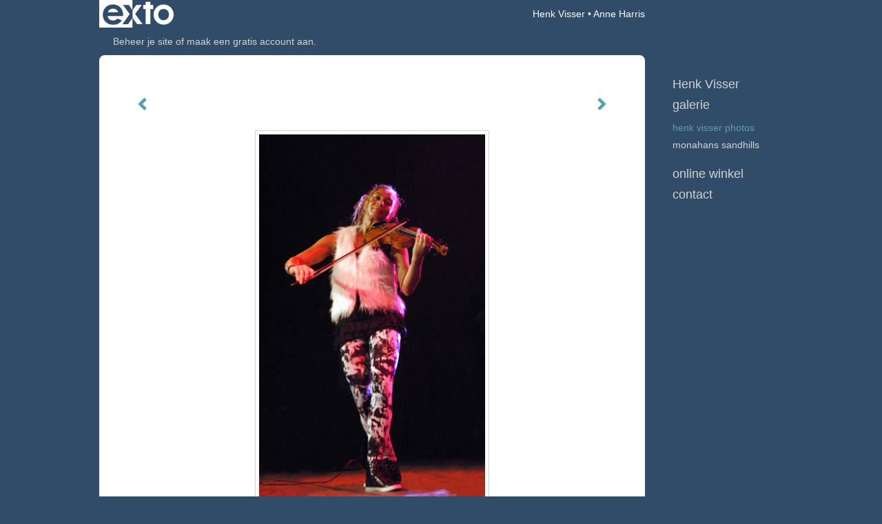

--- FILE ---
content_type: text/html
request_url: https://henkvisserphotography.nl/kunstwerk/16084367_Anne+Harris.html
body_size: 10359
content:
<!DOCTYPE html>
<html lang="nl">
	<head>
        		<meta charset="utf-8">
<!-- 		<meta http-equiv="X-UA-Compatible" content="IE=edge"> -->
		<meta name="viewport" content="width=device-width, initial-scale=1">
		<meta name="description" content="Anne Harris North Sea Jazz 2011"/>

		<meta property="og:description" content="Anne Harris North Sea Jazz 2011"/>
		<meta property="og:title" content="Anne Harris"/>
		<meta property="og:url" content="https://henkvisserphotography.nl/kunstwerk/16084367_Anne+Harris.html"/>
		<meta property="og:type" content="website" />


        <script type="text/javascript" src="https://da585e4b0722.eu-west-1.sdk.awswaf.com/da585e4b0722/bd489623ccdd/challenge.js" defer></script>

        <style>
			.force-upcase {
				text-transform: none !important;
			}
		</style>
		<!-- The above 3 meta tags *must* come first in the head; any other head content must come *after* these tags -->
		<title>Henk Visser - Anne Harris</title>

		<!-- jQuery (necessary for Bootstrap's JavaScript plugins) -->
		<script src="//ajax.googleapis.com/ajax/libs/jquery/1.11.2/jquery.min.js"></script>

		<link rel="stylesheet" type="text/css" href="//dqr09d53641yh.cloudfront.net/css/29700-1768836523.css" />
		<!-- <link rel="stylesheet/less" type="text/css" href="assets/exto.themes.less" /> -->
		<!-- HTML5 shim and Respond.js for IE8 support of HTML5 elements and media queries -->
		<!-- WARNING: Respond.js doesn't work if you view the page via file:// -->
		<!--[if lt IE 9]>
			<script src="https://oss.maxcdn.com/html5shiv/3.7.2/html5shiv.min.js"></script>
			<script src="https://oss.maxcdn.com/respond/1.4.2/respond.min.js"></script>
		<![endif]-->
		<script src="//www.google.com/recaptcha/api.js"></script>
				        
        
        
		<meta property="fb:app_id" content="200441346661022" />

        			<meta property="og:image" content="https://d2w1s6o7rqhcfl.cloudfront.net/29700-o-16084367.jpg"/>
			<meta property="og:image:alt" content="Anne Harris North Sea Jazz 2011"/>
                        
		<style>
			.index-image {
				float: right;
				padding: 20px 0px 20px 20px;
			}
			.ck-content img {
				 display: inline;
			 }
			img {
				image-orientation: from-image;
			}
		</style>
		
		<script type="text/javascript">

			var _gaq = _gaq || [];
			_gaq.push(['_setAccount', 'UA-54784-13']);
            _gaq.push(['_gat._anonymizeIp']);
            _gaq.push(['_trackPageview']);

            
			(function() {
				var ga = document.createElement('script'); ga.type = 'text/javascript'; ga.async = true;
				ga.src = ('https:' == document.location.protocol ? 'https://ssl' : 'http://www') + '.google-analytics.com/ga.js';
				var s = document.getElementsByTagName('script')[0]; s.parentNode.insertBefore(ga, s);
			})();
		</script>

		

	</head>
	<body class="layout--zoom layout--banner -mobile  layout--nav-caps layout--boxed layout--vertical theme--fresh" >

		<div class="page">

			<header class="header" role="banner">
				<div class="header-title">
                    						<a href="http://www.exto.nl" class="header-logo ir ">exto | kunst, kunstenaars, galeries en exposities</a>
                                        						<h1 class="header-artist force-upcase"><a href="/">Henk Visser</a></h1>
						<h2 class="header-id force-upcase">Anne Harris</h2>
                    				</div>
                				<p class="header-authentication">
                                                                        <span class="member_banner">
                                        <a target="_top" href="https://www.exto.nl/login.html">Beheer je site</a> of <a target="_top" href="https://www.exto.nl/help/meer_informatie.html">maak een gratis account aan</a>.
                                    </span>
                                            				</p>
			</header>
	  	
			<nav class="navigation navbar navbar-fixed-top">
				<div class="container-fluid">
					<!-- Brand and toggle get grouped for better mobile display -->
					<div class="navbar-header">
						<button type="button" class="navbar-toggle collapsed" data-toggle="collapse" data-target="#bs-example-navbar-collapse-1">
							<span class="sr-only">Toggle navigation</span>
							<span class="icon-bar"></span>
							<span class="icon-bar"></span>
							<span class="icon-bar"></span>
						</button>
						<a class="navbar-brand" href="/">Henk Visser - Anne Harris</a>
					</div>
			
					<div class="collapse navbar-collapse" id="bs-example-navbar-collapse-1">

						<!-- Horizontal menu -->
						<ul class="nav navbar-nav">

<li class="dropdown">
<a href="/" class="dropdown-toggle" data-toggle="dropdown" role="button" aria-expanded="false">Henk Visser <span class="caret"></span></a>

<ul class="dropdown-menu" role="menu">
<li>
<a href="/index/14650728_Photography.html">
Photography
</a>
</li>
</ul>
</li>
<li class="dropdown">
<a href="/kunstwerken.html" class="dropdown-toggle" data-toggle="dropdown" role="button" aria-expanded="false">Galerie <span class="caret"></span></a>

<ul class="dropdown-menu" role="menu">
<li>
<a href="/kunstwerken.html">
overzicht
</a>
</li>
<li class="active">
<a href="/kunstwerken/14650743_Henk+Visser+Photos.html">
Henk Visser Photos
</a>
</li>
<li>
<a href="/kunstwerken/16410563_Monahans+Sandhills.html">
Monahans Sandhills
</a>
</li>
</ul>
</li>
<li class="dropdown">
<a href="/kunstkopen.html" class="dropdown-toggle" data-toggle="dropdown" role="button" aria-expanded="false">Online winkel <span class="caret"></span></a>

<ul class="dropdown-menu" role="menu">
<li>
<a href="/kunstkopen.html">
kunst kopen
</a>
</li>
</ul>
</li>
<li class="dropdown">
<a href="/reageer/site/0.html" class="dropdown-toggle" data-toggle="dropdown" role="button" aria-expanded="false">Contact <span class="caret"></span></a>

<ul class="dropdown-menu" role="menu">
<li>
<a href="/nieuwsbrief.html">
nieuwsbrief
</a>
</li>
<li>
<a href="/reageer/site/0.html">
reageer
</a>
</li>
<li>
<a href="/gast.html">
gastenboek
</a>
</li>
<li>
<a href="/privacy.html">
privacyverklaring
</a>
</li>
</ul>
</li></ul>						
						
						<p class="navigation-authentication">
                            
                                                                    <span class="member_banner">
                                        <a target="_top" href="https://www.exto.nl/login.html">Beheer je site</a> of <a target="_top" href="https://www.exto.nl/help/meer_informatie.html">maak een gratis account aan</a>.
                                    </span>
                                                        						</p>
					</div><!-- /.navbar-collapse -->

                    				</div><!-- /.container-fluid -->
			</nav>
	  	
			<div class="content" role="main">

                			
				<!-- START ARTWORK -->		  	
<section class="section" id="section-artwork-landscape">
	<div class="artwork">
		<header class="artwork-heading">
			<h2>Anne Harris</h2>
		</header>

        
			<!-- Zoomoptie gebruiken -->
			<img draggable="false" class="artwork-image artwork-image--zoom" src="//d2w1s6o7rqhcfl.cloudfront.net/29700-o-16084367.jpg" alt="Anne Harris" />

			<script>
				$( document ).ready(function() {
					var $artwork = $('.artwork-image--zoom');
					var pswp = $('.pswp')[0];

					var items = [
						{
							src: '//d2w1s6o7rqhcfl.cloudfront.net/29700-orig-16084367.jpg',
							w: 689,
							h: 1128,
							title: 'Anne Harris'
						},


						
							
								{
									src: '//d2w1s6o7rqhcfl.cloudfront.net/29700-orig-485819193.jpg',
									w: 1563,
									h: 881,
									title: 'Fairy Inkcap'
								},

							
						
							
								{
									src: '//d2w1s6o7rqhcfl.cloudfront.net/29700-orig-447027740.jpg',
									w: 1968,
									h: 1476,
									title: 'Heusden'
								},

							
						
							
								{
									src: '//d2w1s6o7rqhcfl.cloudfront.net/29700-orig-269379297.jpg',
									w: 2064,
									h: 1200,
									title: 'Shooting Rainbows'
								},

							
						
							
								{
									src: '//d2w1s6o7rqhcfl.cloudfront.net/29700-orig-242621662.jpg',
									w: 1793,
									h: 1200,
									title: 'Antigua street'
								},

							
						
							
								{
									src: '//d2w1s6o7rqhcfl.cloudfront.net/29700-orig-238995237.jpg',
									w: 1858,
									h: 1200,
									title: 'Birds Rio Dulce'
								},

							
						
							
								{
									src: '//d2w1s6o7rqhcfl.cloudfront.net/29700-orig-365187905.jpg',
									w: 1741,
									h: 1083,
									title: 'Curious child'
								},

							
						
							
								{
									src: '//d2w1s6o7rqhcfl.cloudfront.net/29700-orig-242634388.jpg',
									w: 1719,
									h: 1200,
									title: 'Girl in canoe on Rio Dulce'
								},

							
						
							
								{
									src: '//d2w1s6o7rqhcfl.cloudfront.net/29700-orig-238994560.jpg',
									w: 1735,
									h: 1200,
									title: 'Girl on Rio Dulce'
								},

							
						
							
								{
									src: '//d2w1s6o7rqhcfl.cloudfront.net/29700-orig-238995501.jpg',
									w: 1515,
									h: 1700,
									title: 'Guatemalian girl'
								},

							
						
							
								{
									src: '//d2w1s6o7rqhcfl.cloudfront.net/29700-orig-239087847.jpg',
									w: 1892,
									h: 1200,
									title: 'Island Lake Atitlan'
								},

							
						
							
								{
									src: '//d2w1s6o7rqhcfl.cloudfront.net/29700-orig-244142543.jpg',
									w: 1500,
									h: 2274,
									title: 'Jetty'
								},

							
						
							
								{
									src: '//d2w1s6o7rqhcfl.cloudfront.net/29700-orig-242618513.jpg',
									w: 1721,
									h: 1200,
									title: 'Laundry day'
								},

							
						
							
								{
									src: '//d2w1s6o7rqhcfl.cloudfront.net/29700-orig-239086641.jpg',
									w: 1700,
									h: 1277,
									title: 'Man in blue shirt'
								},

							
						
							
								{
									src: '//d2w1s6o7rqhcfl.cloudfront.net/29700-orig-242621153.jpg',
									w: 1700,
									h: 1400,
									title: 'Man in Santiago Atitlan'
								},

							
						
							
								{
									src: '//d2w1s6o7rqhcfl.cloudfront.net/29700-orig-239022555.jpg',
									w: 1700,
									h: 1485,
									title: 'Man playing flute'
								},

							
						
							
								{
									src: '//d2w1s6o7rqhcfl.cloudfront.net/29700-orig-242618647.jpg',
									w: 1793,
									h: 1200,
									title: 'Old rural woman'
								},

							
						
							
								{
									src: '//d2w1s6o7rqhcfl.cloudfront.net/29700-orig-244603610.jpg',
									w: 1772,
									h: 1181,
									title: 'Polder'
								},

							
						
							
								{
									src: '//d2w1s6o7rqhcfl.cloudfront.net/29700-orig-238994194.jpg',
									w: 1200,
									h: 1787,
									title: 'Remains of pier'
								},

							
						
							
								{
									src: '//d2w1s6o7rqhcfl.cloudfront.net/29700-orig-242617291.jpg',
									w: 1200,
									h: 1793,
									title: 'Rusty post'
								},

							
						
							
								{
									src: '//d2w1s6o7rqhcfl.cloudfront.net/29700-orig-238995309.jpg',
									w: 1793,
									h: 1200,
									title: 'Semuc Champey'
								},

							
						
							
								{
									src: '//d2w1s6o7rqhcfl.cloudfront.net/29700-orig-242620681.jpg',
									w: 1200,
									h: 1781,
									title: 'Shoe polisher'
								},

							
						
							
								{
									src: '//d2w1s6o7rqhcfl.cloudfront.net/29700-orig-243911943.jpg',
									w: 1200,
									h: 1793,
									title: 'Stacked fabrics'
								},

							
						
							
								{
									src: '//d2w1s6o7rqhcfl.cloudfront.net/29700-orig-243880237.jpg',
									w: 1775,
									h: 1200,
									title: 'Street vendor'
								},

							
						
							
								{
									src: '//d2w1s6o7rqhcfl.cloudfront.net/29700-orig-242620944.jpg',
									w: 1200,
									h: 2220,
									title: 'Woman breastfeeding'
								},

							
						
							
								{
									src: '//d2w1s6o7rqhcfl.cloudfront.net/29700-orig-239086857.jpg',
									w: 1793,
									h: 1196,
									title: 'Woman selling jewelry'
								},

							
						
							
								{
									src: '//d2w1s6o7rqhcfl.cloudfront.net/29700-orig-242618383.jpg',
									w: 1700,
									h: 1593,
									title: 'Woman with Xkap'
								},

							
						
							
								{
									src: '//d2w1s6o7rqhcfl.cloudfront.net/29700-orig-242617856.jpg',
									w: 2595,
									h: 1200,
									title: 'Wooden Skelets'
								},

							
						
							
								{
									src: '//d2w1s6o7rqhcfl.cloudfront.net/29700-orig-365224572.jpg',
									w: 1949,
									h: 899,
									title: 'Diving Thailand'
								},

							
						
							
								{
									src: '//d2w1s6o7rqhcfl.cloudfront.net/29700-orig-276434603.jpg',
									w: 1700,
									h: 1138,
									title: 'Curaçao'
								},

							
						
							
								{
									src: '//d2w1s6o7rqhcfl.cloudfront.net/29700-orig-338393285.jpg',
									w: 1500,
									h: 1004,
									title: 'Aquatic plants'
								},

							
						
							
								{
									src: '//d2w1s6o7rqhcfl.cloudfront.net/29700-orig-211897330.jpg',
									w: 1779,
									h: 1200,
									title: 'Drunense duinen'
								},

							
						
							
								{
									src: '//d2w1s6o7rqhcfl.cloudfront.net/29700-orig-211895003.jpg',
									w: 1797,
									h: 1200,
									title: 'Dunes near Drunen'
								},

							
						
							
								{
									src: '//d2w1s6o7rqhcfl.cloudfront.net/29700-orig-254185708.jpg',
									w: 1793,
									h: 1200,
									title: 'Ceiba tree Tikal'
								},

							
						
							
								{
									src: '//d2w1s6o7rqhcfl.cloudfront.net/29700-orig-392519348.jpg',
									w: 2488,
									h: 3624,
									title: 'Sunset'
								},

							
						
							
								{
									src: '//d2w1s6o7rqhcfl.cloudfront.net/29700-orig-330957462.jpg',
									w: 1500,
									h: 878,
									title: 'Sesame Street'
								},

							
						
							
								{
									src: '//d2w1s6o7rqhcfl.cloudfront.net/29700-orig-206218447.jpg',
									w: 1250,
									h: 1571,
									title: 'Big Boot'
								},

							
						
							
								{
									src: '//d2w1s6o7rqhcfl.cloudfront.net/29700-orig-206216645.jpg',
									w: 1250,
									h: 1836,
									title: 'Cactus flowers'
								},

							
						
							
								{
									src: '//d2w1s6o7rqhcfl.cloudfront.net/29700-orig-206421833.jpg',
									w: 2105,
									h: 1200,
									title: 'City of Rocks'
								},

							
						
							
								{
									src: '//d2w1s6o7rqhcfl.cloudfront.net/29700-orig-206216034.jpg',
									w: 1737,
									h: 1200,
									title: 'Cowboy on rock'
								},

							
						
							
								{
									src: '//d2w1s6o7rqhcfl.cloudfront.net/29700-orig-206217378.jpg',
									w: 1891,
									h: 1250,
									title: 'Cypress trees'
								},

							
						
							
								{
									src: '//d2w1s6o7rqhcfl.cloudfront.net/29700-orig-206077866.jpg',
									w: 1250,
									h: 1859,
									title: 'Desert'
								},

							
						
							
								{
									src: '//d2w1s6o7rqhcfl.cloudfront.net/29700-orig-206212666.jpg',
									w: 1909,
									h: 1250,
									title: 'Desert rocks'
								},

							
						
							
								{
									src: '//d2w1s6o7rqhcfl.cloudfront.net/29700-orig-206212521.jpg',
									w: 1789,
									h: 1200,
									title: 'Merrick butte'
								},

							
						
							
								{
									src: '//d2w1s6o7rqhcfl.cloudfront.net/29700-orig-206234389.jpg',
									w: 1863,
									h: 1250,
									title: 'Merrick butte view'
								},

							
						
							
								{
									src: '//d2w1s6o7rqhcfl.cloudfront.net/29700-orig-206213842.jpg',
									w: 1867,
									h: 1250,
									title: 'Monument Valley Utah'
								},

							
						
							
								{
									src: '//d2w1s6o7rqhcfl.cloudfront.net/29700-orig-206420871.jpg',
									w: 1915,
									h: 1200,
									title: 'Navajo settlement'
								},

							
						
							
								{
									src: '//d2w1s6o7rqhcfl.cloudfront.net/29700-orig-206227431.jpg',
									w: 1899,
									h: 1250,
									title: 'Painted Desert'
								},

							
						
							
								{
									src: '//d2w1s6o7rqhcfl.cloudfront.net/29700-orig-206217875.jpg',
									w: 1907,
									h: 1250,
									title: 'Playful shadows'
								},

							
						
							
								{
									src: '//d2w1s6o7rqhcfl.cloudfront.net/29700-orig-206223420.jpg',
									w: 1863,
									h: 1250,
									title: 'Prickly Pear'
								},

							
						
							
								{
									src: '//d2w1s6o7rqhcfl.cloudfront.net/29700-orig-206229023.jpg',
									w: 2144,
									h: 1200,
									title: 'Reflection'
								},

							
						
							
								{
									src: '//d2w1s6o7rqhcfl.cloudfront.net/29700-orig-206424308.jpg',
									w: 1863,
									h: 1250,
									title: 'Rocks in desert'
								},

							
						
							
								{
									src: '//d2w1s6o7rqhcfl.cloudfront.net/29700-orig-206235429.jpg',
									w: 1870,
									h: 1250,
									title: 'Seminole Canyon'
								},

							
						
							
								{
									src: '//d2w1s6o7rqhcfl.cloudfront.net/29700-orig-206221772.jpg',
									w: 1250,
									h: 1470,
									title: 'USA today'
								},

							
						
							
								{
									src: '//d2w1s6o7rqhcfl.cloudfront.net/29700-orig-330834584.jpg',
									w: 1500,
									h: 979,
									title: 'Star Wars'
								},

							
						
							
								{
									src: '//d2w1s6o7rqhcfl.cloudfront.net/29700-orig-365184272.jpg',
									w: 1320,
									h: 1334,
									title: 'Carla Bley'
								},

							
						
							
								{
									src: '//d2w1s6o7rqhcfl.cloudfront.net/29700-orig-244612395.jpg',
									w: 1700,
									h: 1679,
									title: 'Eric Dolphy, Last Date'
								},

							
						
							
								{
									src: '//d2w1s6o7rqhcfl.cloudfront.net/29700-orig-365186877.jpg',
									w: 1516,
									h: 1525,
									title: 'John Coltrane Amsterdam 1963'
								},

							
						
							
								{
									src: '//d2w1s6o7rqhcfl.cloudfront.net/29700-orig-159976488.jpg',
									w: 1867,
									h: 1250,
									title: 'Bird tree'
								},

							
						
							
								{
									src: '//d2w1s6o7rqhcfl.cloudfront.net/29700-orig-143368390.jpg',
									w: 1970,
									h: 1200,
									title: 'Nature smile'
								},

							
						
							
								{
									src: '//d2w1s6o7rqhcfl.cloudfront.net/29700-orig-132610590.jpg',
									w: 2317,
									h: 1250,
									title: 'Posts in water'
								},

							
						
							
								{
									src: '//d2w1s6o7rqhcfl.cloudfront.net/29700-orig-159981361.jpg',
									w: 1889,
									h: 1250,
									title: 'Summer'
								},

							
						
							
								{
									src: '//d2w1s6o7rqhcfl.cloudfront.net/29700-orig-159981158.jpg',
									w: 1250,
									h: 1867,
									title: 'Yell'
								},

							
						
							
								{
									src: '//d2w1s6o7rqhcfl.cloudfront.net/29700-orig-66890136.jpg',
									w: 1280,
									h: 865,
									title: 'Haiti'
								},

							
						
							
								{
									src: '//d2w1s6o7rqhcfl.cloudfront.net/29700-orig-69769068.jpg',
									w: 1250,
									h: 1014,
									title: 'Summer!'
								},

							
						
							
								{
									src: '//d2w1s6o7rqhcfl.cloudfront.net/29700-orig-20456691.jpg',
									w: 1280,
									h: 857,
									title: 'Dock in fall'
								},

							
						
							
								{
									src: '//d2w1s6o7rqhcfl.cloudfront.net/29700-orig-15476310.jpg',
									w: 1613,
									h: 1080,
									title: 'After the rain....'
								},

							
						
							
								{
									src: '//d2w1s6o7rqhcfl.cloudfront.net/29700-orig-26161207.jpg',
									w: 1280,
									h: 891,
									title: 'Icy'
								},

							
						
							
								{
									src: '//d2w1s6o7rqhcfl.cloudfront.net/29700-orig-120461753.jpg',
									w: 683,
									h: 1024,
									title: 'From here....'
								},

							
						
							
								{
									src: '//d2w1s6o7rqhcfl.cloudfront.net/29700-orig-159975790.jpg',
									w: 1992,
									h: 1250,
									title: 'Log on beach'
								},

							
						
							
								{
									src: '//d2w1s6o7rqhcfl.cloudfront.net/29700-orig-145187591.jpg',
									w: 1794,
									h: 1200,
									title: 'Texas'
								},

							
						
							
								{
									src: '//d2w1s6o7rqhcfl.cloudfront.net/29700-orig-171453880.jpg',
									w: 1300,
									h: 1700,
									title: 'Art Deco Curaçao'
								},

							
						
							
								{
									src: '//d2w1s6o7rqhcfl.cloudfront.net/29700-orig-143268553.jpg',
									w: 1617,
									h: 1700,
									title: 'One way or the other'
								},

							
						
							
								{
									src: '//d2w1s6o7rqhcfl.cloudfront.net/29700-orig-16731843.jpg',
									w: 668,
									h: 1024,
									title: 'Birth of corn'
								},

							
						
							
								{
									src: '//d2w1s6o7rqhcfl.cloudfront.net/29700-orig-15835605.jpg',
									w: 1500,
									h: 1004,
									title: 'Beach umbrella'
								},

							
						
							
								{
									src: '//d2w1s6o7rqhcfl.cloudfront.net/29700-orig-15835614.jpg',
									w: 1500,
									h: 1004,
									title: 'Beach umbrellas'
								},

							
						
							
								{
									src: '//d2w1s6o7rqhcfl.cloudfront.net/29700-orig-15835618.jpg',
									w: 1004,
									h: 1500,
									title: 'Door knocker'
								},

							
						
							
								{
									src: '//d2w1s6o7rqhcfl.cloudfront.net/29700-orig-15835629.jpg',
									w: 1500,
									h: 1004,
									title: 'Exclamation marks'
								},

							
						
							
								{
									src: '//d2w1s6o7rqhcfl.cloudfront.net/29700-orig-15835611.jpg',
									w: 1004,
									h: 1500,
									title: 'Fishing'
								},

							
						
							
								{
									src: '//d2w1s6o7rqhcfl.cloudfront.net/29700-orig-15835613.jpg',
									w: 1004,
									h: 1500,
									title: 'Sign at beach'
								},

							
						
							
								{
									src: '//d2w1s6o7rqhcfl.cloudfront.net/29700-orig-15835604.jpg',
									w: 1500,
									h: 1004,
									title: 'Lifebuoy'
								},

							
						
							
								{
									src: '//d2w1s6o7rqhcfl.cloudfront.net/29700-orig-15835598.jpg',
									w: 1500,
									h: 1004,
									title: 'Marbella sunrise'
								},

							
						
							
								{
									src: '//d2w1s6o7rqhcfl.cloudfront.net/29700-orig-15835620.jpg',
									w: 1500,
									h: 1004,
									title: 'Ready'
								},

							
						
							
								{
									src: '//d2w1s6o7rqhcfl.cloudfront.net/29700-orig-15835609.jpg',
									w: 1500,
									h: 1004,
									title: 'Rocks in sand'
								},

							
						
							
								{
									src: '//d2w1s6o7rqhcfl.cloudfront.net/29700-orig-15835601.jpg',
									w: 1500,
									h: 1004,
									title: 'Rocks on beach'
								},

							
						
							
								{
									src: '//d2w1s6o7rqhcfl.cloudfront.net/29700-orig-15835624.jpg',
									w: 1500,
									h: 1008,
									title: 'Hole Brick'
								},

							
						
							
								{
									src: '//d2w1s6o7rqhcfl.cloudfront.net/29700-orig-15835599.jpg',
									w: 1500,
									h: 980,
									title: 'Waiting'
								},

							
						
							
								{
									src: '//d2w1s6o7rqhcfl.cloudfront.net/29700-orig-15419834.jpg',
									w: 1113,
									h: 928,
									title: 'Expectation'
								},

							
						
							
								{
									src: '//d2w1s6o7rqhcfl.cloudfront.net/29700-orig-15419845.jpg',
									w: 1230,
									h: 670,
									title: 'Great Egret'
								},

							
						
							
								{
									src: '//d2w1s6o7rqhcfl.cloudfront.net/29700-orig-15419843.jpg',
									w: 1230,
									h: 824,
									title: 'Teens in motion'
								},

							
						
							
								{
									src: '//d2w1s6o7rqhcfl.cloudfront.net/29700-orig-15120146.jpg',
									w: 1772,
									h: 1172,
									title: 'Altzheimer'
								},

							
						
							
								{
									src: '//d2w1s6o7rqhcfl.cloudfront.net/29700-orig-14926103.jpg',
									w: 1230,
									h: 930,
									title: 'Las Vegas Nevada'
								},

							
						
							
								{
									src: '//d2w1s6o7rqhcfl.cloudfront.net/29700-orig-14926099.jpg',
									w: 1230,
									h: 889,
									title: 'Las Vegas Nevada'
								},

							
						
							
						
							
								{
									src: '//d2w1s6o7rqhcfl.cloudfront.net/29700-orig-14680561.jpg',
									w: 947,
									h: 624,
									title: 'Miami Beach'
								},

							
						
							
								{
									src: '//d2w1s6o7rqhcfl.cloudfront.net/29700-orig-14920376.jpg',
									w: 1476,
									h: 988,
									title: 'Monument Valley Utah'
								},

							
						
							
								{
									src: '//d2w1s6o7rqhcfl.cloudfront.net/29700-orig-14920380.jpg',
									w: 1476,
									h: 999,
									title: 'Monument Valley Utah'
								},

							
						
							
								{
									src: '//d2w1s6o7rqhcfl.cloudfront.net/29700-orig-14920405.jpg',
									w: 1457,
									h: 984,
									title: 'Monument Valley Utah'
								},

							
						
							
								{
									src: '//d2w1s6o7rqhcfl.cloudfront.net/29700-orig-14920387.jpg',
									w: 1463,
									h: 984,
									title: 'Monument Valley Utah'
								},

							
						
							
								{
									src: '//d2w1s6o7rqhcfl.cloudfront.net/29700-orig-14920391.jpg',
									w: 1464,
									h: 984,
									title: 'Monument Valley Utah'
								},

							
						
							
								{
									src: '//d2w1s6o7rqhcfl.cloudfront.net/29700-orig-14920414.jpg',
									w: 1434,
									h: 984,
									title: 'Monument Valley Utah'
								},

							
						
							
								{
									src: '//d2w1s6o7rqhcfl.cloudfront.net/29700-orig-14920402.jpg',
									w: 1476,
									h: 964,
									title: 'Monument Valley Utah'
								},

							
						
							
								{
									src: '//d2w1s6o7rqhcfl.cloudfront.net/29700-orig-14920424.jpg',
									w: 1011,
									h: 1427,
									title: 'Petrified Forest Arizona'
								},

							
						
							
								{
									src: '//d2w1s6o7rqhcfl.cloudfront.net/29700-orig-14920423.jpg',
									w: 1476,
									h: 979,
									title: 'Petrified Forest Arizona'
								},

							
						
							
								{
									src: '//d2w1s6o7rqhcfl.cloudfront.net/29700-orig-14920362.jpg',
									w: 1476,
									h: 988,
									title: 'Roosevelt Dam Arizona'
								},

							
						
							
								{
									src: '//d2w1s6o7rqhcfl.cloudfront.net/29700-orig-14665351.jpg',
									w: 906,
									h: 603,
									title: 'Let the sun shine in'
								},

							
						
							
						
							
								{
									src: '//d2w1s6o7rqhcfl.cloudfront.net/29700-orig-14842509.jpg',
									w: 984,
									h: 661,
									title: 'Travelling Care Bears'
								},

							
						
							
								{
									src: '//d2w1s6o7rqhcfl.cloudfront.net/29700-orig-14659225.jpg',
									w: 613,
									h: 914,
									title: 'New York City'
								},

							
						
							
						
							
						
							
								{
									src: '//d2w1s6o7rqhcfl.cloudfront.net/29700-orig-14665889.jpg',
									w: 1005,
									h: 669,
									title: 'Willemstad Curaçao'
								},

							
						
							
								{
									src: '//d2w1s6o7rqhcfl.cloudfront.net/29700-orig-14656734.jpg',
									w: 450,
									h: 666,
									title: 'Willemstad, Curaçao'
								},

							
						
							
						
							
						
							
								{
									src: '//d2w1s6o7rqhcfl.cloudfront.net/29700-orig-14656768.jpg',
									w: 470,
									h: 713,
									title: 'Willemstad, Curaçao'
								},

							
						
							
								{
									src: '//d2w1s6o7rqhcfl.cloudfront.net/29700-orig-14656763.jpg',
									w: 1761,
									h: 470,
									title: 'Willemstad, Curaçao'
								},

							
						
							
								{
									src: '//d2w1s6o7rqhcfl.cloudfront.net/29700-orig-14680295.jpg',
									w: 557,
									h: 840,
									title: 'Willemstad Curaçao'
								},

							
						
							
								{
									src: '//d2w1s6o7rqhcfl.cloudfront.net/29700-orig-14677758.jpg',
									w: 904,
									h: 600,
									title: 'Willemstad Curaçao'
								},

							
						
							
						
							
						
							
								{
									src: '//d2w1s6o7rqhcfl.cloudfront.net/29700-orig-14656732.jpg',
									w: 450,
									h: 683,
									title: 'Willemstad, Curaçao'
								},

							
						
							
								{
									src: '//d2w1s6o7rqhcfl.cloudfront.net/29700-orig-14659020.jpg',
									w: 975,
									h: 550,
									title: 'Willemstad, Curaçao'
								},

							
						
							
						
							
						
							
						
							
						
							
								{
									src: '//d2w1s6o7rqhcfl.cloudfront.net/29700-orig-14656749.jpg',
									w: 455,
									h: 670,
									title: 'Willemstad, Curaçao'
								},

							
						
							
						
							
						
							
						
							
						
							
								{
									src: '//d2w1s6o7rqhcfl.cloudfront.net/29700-orig-14650756.jpg',
									w: 500,
									h: 670,
									title: 'Guatemala, Chichicastenango'
								},

							
						
							
						
							
								{
									src: '//d2w1s6o7rqhcfl.cloudfront.net/29700-orig-14650754.jpg',
									w: 469,
									h: 750,
									title: 'Guatemala, Chichicastenango'
								},

							
						
							
								{
									src: '//d2w1s6o7rqhcfl.cloudfront.net/29700-orig-14650753.jpg',
									w: 457,
									h: 700,
									title: 'Guatemala, Chichicastenango'
								},

							
						
							
						
							
								{
									src: '//d2w1s6o7rqhcfl.cloudfront.net/29700-orig-14650761.jpg',
									w: 450,
									h: 673,
									title: 'Guatemala, Santiago Atitlan'
								},

							
						
							
								{
									src: '//d2w1s6o7rqhcfl.cloudfront.net/29700-orig-14650767.jpg',
									w: 450,
									h: 676,
									title: 'Tikal, Guatemala'
								},

							
						
							
								{
									src: '//d2w1s6o7rqhcfl.cloudfront.net/29700-orig-14650764.jpg',
									w: 450,
									h: 662,
									title: 'Tikal, Guatemala'
								},

							
						
							
						
							
								{
									src: '//d2w1s6o7rqhcfl.cloudfront.net/29700-orig-14650763.jpg',
									w: 450,
									h: 662,
									title: 'Tikal, Guatemala'
								},

							
						
							
								{
									src: '//d2w1s6o7rqhcfl.cloudfront.net/29700-orig-14650762.jpg',
									w: 450,
									h: 671,
									title: 'Tikal, Guatemala'
								},

							
						
							
						
							
								{
									src: '//d2w1s6o7rqhcfl.cloudfront.net/29700-orig-14659108.jpg',
									w: 519,
									h: 800,
									title: 'Winter scene beach'
								},

							
						
							
						
							
								{
									src: '//d2w1s6o7rqhcfl.cloudfront.net/29700-orig-14659056.jpg',
									w: 591,
									h: 864,
									title: 'Ice formation'
								},

							
						
							
								{
									src: '//d2w1s6o7rqhcfl.cloudfront.net/29700-orig-16155617.jpg',
									w: 1771,
									h: 1200,
									title: 'Drifting ice'
								},

							
						
							
						
							
						
							
								{
									src: '//d2w1s6o7rqhcfl.cloudfront.net/29700-orig-19763995.jpg',
									w: 2067,
									h: 1255,
									title: 'Rocks on winter beach'
								},

							
						
							
								{
									src: '//d2w1s6o7rqhcfl.cloudfront.net/29700-orig-14659090.jpg',
									w: 922,
									h: 550,
									title: 'Rock in bay (2)'
								},

							
						
							
								{
									src: '//d2w1s6o7rqhcfl.cloudfront.net/29700-orig-14659093.jpg',
									w: 905,
									h: 573,
									title: 'Rock in bay (3)'
								},

							
						
							
								{
									src: '//d2w1s6o7rqhcfl.cloudfront.net/29700-orig-14659094.jpg',
									w: 1035,
									h: 550,
									title: 'Rock in bay (4)'
								},

							
						
							
								{
									src: '//d2w1s6o7rqhcfl.cloudfront.net/29700-orig-15011223.jpg',
									w: 1476,
									h: 926,
									title: 'Rock in bay (5)'
								},

							
						
							
								{
									src: '//d2w1s6o7rqhcfl.cloudfront.net/29700-orig-15090138.jpg',
									w: 1969,
									h: 1033,
									title: 'Serenity'
								},

							
						
							
						
							
						
							
								{
									src: '//d2w1s6o7rqhcfl.cloudfront.net/29700-orig-14659030.jpg',
									w: 533,
									h: 800,
									title: 'Flower in ice'
								},

							
						
							
								{
									src: '//d2w1s6o7rqhcfl.cloudfront.net/29700-orig-14659027.jpg',
									w: 1106,
									h: 550,
									title: 'Dry leaf in ice'
								},

							
						
							
								{
									src: '//d2w1s6o7rqhcfl.cloudfront.net/29700-orig-14659026.jpg',
									w: 526,
									h: 750,
									title: 'Bud in ice'
								},

							
						
							
								{
									src: '//d2w1s6o7rqhcfl.cloudfront.net/29700-orig-14659080.jpg',
									w: 565,
									h: 765,
									title: 'Ferns in love'
								},

							
						
							
						
							
						
							
								{
									src: '//d2w1s6o7rqhcfl.cloudfront.net/29700-orig-14659048.jpg',
									w: 913,
									h: 600,
									title: 'Grasshopper'
								},

							
						
							
								{
									src: '//d2w1s6o7rqhcfl.cloudfront.net/29700-orig-14662167.jpg',
									w: 783,
									h: 684,
									title: 'Butterflies'
								},

							
						
							
								{
									src: '//d2w1s6o7rqhcfl.cloudfront.net/29700-orig-14659079.jpg',
									w: 901,
									h: 597,
									title: 'Presqu\'ile Boardwalk'
								},

							
						
							
								{
									src: '//d2w1s6o7rqhcfl.cloudfront.net/29700-orig-14659051.jpg',
									w: 575,
									h: 850,
									title: 'Haiti'
								},

							
						
							
								{
									src: '//d2w1s6o7rqhcfl.cloudfront.net/29700-orig-14665885.jpg',
									w: 945,
									h: 627,
									title: 'Haiti'
								},

							
						
							
								{
									src: '//d2w1s6o7rqhcfl.cloudfront.net/29700-orig-14659077.jpg',
									w: 466,
									h: 700,
									title: 'Haiti'
								},

							
						
							
								{
									src: '//d2w1s6o7rqhcfl.cloudfront.net/29700-orig-14662094.jpg',
									w: 535,
									h: 794,
									title: 'Haiti'
								},

							
						
							
						
							
						
							
						
							
								{
									src: '//d2w1s6o7rqhcfl.cloudfront.net/29700-orig-14659055.jpg',
									w: 469,
									h: 700,
									title: 'Haiti'
								},

							
						
							
								{
									src: '//d2w1s6o7rqhcfl.cloudfront.net/29700-orig-14659230.jpg',
									w: 576,
									h: 886,
									title: 'Sook'
								},

							
						
							
						
							
								{
									src: '//d2w1s6o7rqhcfl.cloudfront.net/29700-orig-14665977.jpg',
									w: 654,
									h: 945,
									title: 'Fashion'
								},

							
						
							
								{
									src: '//d2w1s6o7rqhcfl.cloudfront.net/29700-orig-14683370.jpg',
									w: 575,
									h: 1051,
									title: 'Josi'
								},

							
						
							
								{
									src: '//d2w1s6o7rqhcfl.cloudfront.net/29700-orig-14698584.jpg',
									w: 912,
									h: 600,
									title: 'Josi'
								},

							
						
							
								{
									src: '//d2w1s6o7rqhcfl.cloudfront.net/29700-orig-14698575.jpg',
									w: 600,
									h: 678,
									title: 'Josi'
								},

							
						
							
								{
									src: '//d2w1s6o7rqhcfl.cloudfront.net/29700-orig-14659190.jpg',
									w: 607,
									h: 783,
									title: 'Colleen'
								},

							
						
							
								{
									src: '//d2w1s6o7rqhcfl.cloudfront.net/29700-orig-14659267.jpg',
									w: 574,
									h: 850,
									title: 'Susan, model'
								},

							
						
							
								{
									src: '//d2w1s6o7rqhcfl.cloudfront.net/29700-orig-14659201.jpg',
									w: 616,
									h: 912,
									title: 'Model with paint palette'
								},

							
						
							
								{
									src: '//d2w1s6o7rqhcfl.cloudfront.net/29700-orig-14698664.jpg',
									w: 791,
									h: 700,
									title: 'African Beauties'
								},

							
						
							
								{
									src: '//d2w1s6o7rqhcfl.cloudfront.net/29700-orig-14659021.jpg',
									w: 1427,
									h: 1161,
									title: 'Suze, model'
								},

							
						
							
						
							
								{
									src: '//d2w1s6o7rqhcfl.cloudfront.net/29700-orig-14659220.jpg',
									w: 819,
									h: 850,
									title: 'Evelyn Newell'
								},

							
						
							
						
							
								{
									src: '//d2w1s6o7rqhcfl.cloudfront.net/29700-orig-14659297.jpg',
									w: 1125,
									h: 650,
									title: 'Blanche'
								},

							
						
							
						
							
								{
									src: '//d2w1s6o7rqhcfl.cloudfront.net/29700-orig-14659179.jpg',
									w: 580,
									h: 844,
									title: 'Blanche'
								},

							
						
							
								{
									src: '//d2w1s6o7rqhcfl.cloudfront.net/29700-orig-14680293.jpg',
									w: 600,
									h: 850,
									title: 'Blanche'
								},

							
						
							
						
							
						
							
						
							
						
							
						
							
								{
									src: '//d2w1s6o7rqhcfl.cloudfront.net/29700-orig-16084365.jpg',
									w: 1200,
									h: 696,
									title: 'Kyteman'
								},

							
						
							
								{
									src: '//d2w1s6o7rqhcfl.cloudfront.net/29700-orig-16084366.jpg',
									w: 984,
									h: 731,
									title: 'Kyteman'
								},

							
						
							
						
							
								{
									src: '//d2w1s6o7rqhcfl.cloudfront.net/29700-orig-16084368.jpg',
									w: 984,
									h: 627,
									title: 'Anne Harris and Otis Taylor'
								},

							
						
							
								{
									src: '//d2w1s6o7rqhcfl.cloudfront.net/29700-orig-16084370.jpg',
									w: 857,
									h: 1280,
									title: 'Hans Dulfer'
								},

							
						
							
								{
									src: '//d2w1s6o7rqhcfl.cloudfront.net/29700-orig-16084372.jpg',
									w: 1280,
									h: 857,
									title: 'Hans Dulfer'
								},

							
						
							
								{
									src: '//d2w1s6o7rqhcfl.cloudfront.net/29700-orig-16084369.jpg',
									w: 804,
									h: 945,
									title: 'Sabrina Starke'
								},

							
						
							
								{
									src: '//d2w1s6o7rqhcfl.cloudfront.net/29700-orig-16084373.jpg',
									w: 1042,
									h: 1476,
									title: 'Janne Schra'
								},

							
						
							
								{
									src: '//d2w1s6o7rqhcfl.cloudfront.net/29700-orig-16794786.jpg',
									w: 1019,
									h: 1024,
									title: 'John Coltrane at the piano'
								},

							
						
							
								{
									src: '//d2w1s6o7rqhcfl.cloudfront.net/29700-orig-14659307.jpg',
									w: 749,
									h: 750,
									title: 'Johnny Griffin'
								},

							
						
							
						
							
						
							
						
							
						
							
								{
									src: '//d2w1s6o7rqhcfl.cloudfront.net/29700-orig-16079169.jpg',
									w: 1969,
									h: 1961,
									title: 'Kenny Drew'
								},

							
						
							
						
							
						
							
						
					];

					$artwork.on( "click", function() {
						event.preventDefault();

						var options = {
							index: 0,
							bgOpacity: 0.7,
							showHideOpacity: true,
							shareEl: false
						};

						var lightBox = new PhotoSwipe(pswp, PhotoSwipeUI_Default, items, options);
						lightBox.init();
					});
				});
			</script>

        		
		<p class="artwork-description">

            <style>
                .video-container iframe, .video-container object, .video-container embed {
                    width: calc(100vw - 30px);
                    height: calc((100vw - 30px) * .5625);
                    max-width: 560px;
                    max-height: calc(560px * .5625);
                }
            </style>

            				<span>
					50 x 30 cm, © 2012,
					€ 365,00<br/>Tweedimensionaal | Fotografie | Digitaal onbewerkt<br/>
				</span>
                        
		</p>

        
        			<a href="/kunstwerk/16084368_next.html" class="artwork-option artwork-next" data-toggle="tooltip" data-placement="top" title="Volgende">
				<span class="glyphicon glyphicon-chevron-right" aria-hidden="true"></span>
			</a>
        
        			<a href="/kunstwerk/16084366_prev.html" class="artwork-option artwork-previous" data-toggle="tooltip" data-placement="top" title="Vorige">
				<span class="glyphicon glyphicon-chevron-left" aria-hidden="true"></span>
			</a>
        
		<a href="/reageer/object/16084367.html" class="artwork-option artwork-reply" data-toggle="tooltip" data-placement="top" title="Reageren">
			<span class="glyphicon glyphicon-comment" aria-hidden="true"></span>
		</a>

        
				
			<footer class="artwork-footer">
				<form action="https://www.exto.nl/winkel/add/16084367.html" method="post">
					<button type="submit" class="btn btn-default btn-shop">Koop dit werk via exto</button>
					<input type="hidden" name="state" value="order_1"/>
					<input type="hidden" name="object_id" value="16084367"/>
				</form>
			</footer>

        

				
	</div>
	
	<div class="artwork-description-extra">
		<p>Anne Harris North Sea Jazz 2011</p>	</div>

    </section>


<script>

    function getCookie(name) {
        const nameEQ = name + "=";
        const ca = document.cookie.split(';');
        for(let i = 0; i < ca.length; i++) {
            let c = ca[i];
            while (c.charAt(0) === ' ') c = c.substring(1, c.length);
            if (c.indexOf(nameEQ) === 0) return c.substring(nameEQ.length, c.length);
        }
        return null;
    }

	$(function() {
		$('.gallery-nav').flickity({
			// options
			cellAlign: 'center',
			contain: true,
			pageDots: false,
			imagesLoaded: true,
			wrapAround: false,
			initialIndex: 199,
			lazyLoad: true
		});

        // Hier de call naar de tracker
        const trackerCookieValue = getCookie('__extotrk');
        
        // **Controleer of de cookie is gezet en een waarde heeft**
        if (trackerCookieValue) {
            // De cookie is gezet en heeft een waarde (wat true evalueert in JS)
            const objectId = '16084367';
            const url = `/track/object/${objectId}`;

            // Voer de GET request uit
            $.get(url)
                .done(function() {
                    // Optioneel: Log de succesvolle call
                    // console.log("Tracker call succesvol naar: " + url);
                })
                .fail(function(jqXHR, textStatus, errorThrown) {
                    // Optioneel: Log de fout
                    // console.error("Fout bij tracker call naar " + url + ": " + textStatus, errorThrown);
                });
        }
    });

</script>


<div class="pswp" tabindex="-1" role="dialog" aria-hidden="true">

	<div class="pswp__bg"></div>

	<div class="pswp__scroll-wrap">

		<div class="pswp__container">
			<div class="pswp__item"></div>
			<div class="pswp__item"></div>
			<div class="pswp__item"></div>
		</div>

		<div class="pswp__ui pswp__ui--hidden">

			<div class="pswp__top-bar">

				<div class="pswp__counter"></div>

				<button class="pswp__button pswp__button--close" title="Close (Esc)"></button>

				<!--<button class="pswp__button pswp__button--share" title="Share"></button>-->

				<button class="pswp__button pswp__button--fs" title="Toggle fullscreen"></button>

				<button class="pswp__button pswp__button--zoom" title="Zoom in/out"></button>

				<div class="pswp__preloader">
					<div class="pswp__preloader__icn">
						<div class="pswp__preloader__cut">
							<div class="pswp__preloader__donut"></div>
						</div>
					</div>
				</div>
			</div>

			<div class="pswp__share-modal pswp__share-modal--hidden pswp__single-tap">
				<div class="pswp__share-tooltip"></div>
			</div>

			<button class="pswp__button pswp__button--arrow--left" title="Previous (arrow left)">
			</button>

			<button class="pswp__button pswp__button--arrow--right" title="Next (arrow right)">
			</button>

			<div class="pswp__caption">
				<div class="pswp__caption__center"></div>
			</div>

		</div>

	</div>

</div>

<!-- END artwork -->
	
			
				<!-- Vertical menu -->
				
				<aside class="aside">

					<header class="aside-header">
						<h2 class="aside-header-artist">
							<a href="/">Henk Visser</a>
						</h2>
					</header>

                    
					<ul class="aside-menu">
    <li>
        <a title="Henk Visser" class="force-upcase" href="/">Henk Visser</a>
        <ul>
            <li>
                <a title="Photography" href="/index/14650728_Photography.html">Photography</a>
            </li>
        </ul>
    </li>
    <li class="active">
        <a title="Galerie" href="/kunstwerken.html">Galerie</a>
        <ul>
            <li>
                <a id="menu-gallery-overview" title="overzicht" href="/kunstwerken.html">overzicht</a>
            </li>
            <li class="active">
                <a title="Henk Visser Photos" href="/kunstwerken/14650743_Henk+Visser+Photos.html">Henk Visser Photos</a>
            </li>
            <li>
                <a title="Monahans Sandhills" href="/kunstwerken/16410563_Monahans+Sandhills.html">Monahans Sandhills</a>
            </li>
        </ul>
    </li>
    <li>
        <a title="Online winkel" href="/kunstkopen.html">Online winkel</a>
        <ul>
            <li>
                <a title="kunst kopen" href="/kunstkopen.html">kunst kopen</a>
            </li>
        </ul>
    </li>
    <li>
        <a title="Contact" href="/reageer/site/0.html">Contact</a>
        <ul>
            <li>
                <a title="nieuwsbrief" href="/nieuwsbrief.html">nieuwsbrief</a>
            </li>
            <li>
                <a title="reageer" href="/reageer/site/0.html">reageer</a>
            </li>
            <li>
                <a title="gastenboek" href="/gast.html">gastenboek</a>
            </li>
            <li>
                <a title="privacyverklaring" href="/privacy.html">privacyverklaring</a>
            </li>
        </ul>
    </li>
</ul>
				</aside>
			
			</div>
		
			<footer class="footer">
                
					<script type="text/javascript" src="https://cdn.jsdelivr.net/npm/cookie-bar/cookiebar-latest.min.js?"></script>

                

                					Deze site is onderdeel van <a href="http://www.exto.nl">www.exto.nl</a>. Het copyright op alle getoonde werken berust bij de desbetreffende kunstenaars. De afbeeldingen van de werken mogen niet gebruikt worden zonder schriftelijke toestemming.                
            </footer>

			
				<div class="signature">
					<a class="signature-link" href="https://www.exto.nl" target="_blank">
						<svg xmlns="http://www.w3.org/2000/svg" viewBox="0 0 280.5 104.3"><style type="text/css">  
	.st0{fill:#71AA43;}
</style><path class="st0" d="M111.9 0c0 12.8 0 25.6 0 38.4 4.2-5.8 8.4-11.6 12.6-17.4 0.5-0.7 0.9-1.4 1.5-2 0.2-0.3 0.5-0.2 0.8-0.2 6.7 0 13.4 0 20.2 0 -4.1 5.7-8.3 11.4-12.4 17.1 -4.1 5.6-8.2 11.2-12.2 16.9 1.2 1.8 2.5 3.5 3.8 5.3 7.2 9.9 14.4 19.8 21.5 29.7 0.8 1.2 1.7 2.3 2.5 3.5 -6.7 0-13.4 0-20.2 0 -0.4 0-0.9 0-1.1-0.4 -4.8-6.5-9.6-13.1-14.4-19.6 -0.8-1.1-1.5-2.3-2.5-3.3 0 12.1 0 24.2 0 36.3H280.9V0H111.9zM190.4 34.4c-3.6 0.1-7.3 0-10.9 0.1 0 17.5 0 35 0 52.5 0 1.4 0.1 2.9-0.1 4.3 -6 0-11.9 0-17.9 0 -0.1-0.6-0.1-1.2-0.1-1.9 0-18.3 0-36.6 0-55 -2.3 0-4.6 0-6.9 0 -0.8 0-1.6 0.1-2.4-0.1 0-5.2 0-10.4 0-15.5 3.1-0.1 6.2 0.1 9.3-0.1 0-4 0-8 0-12 2.6-0.1 5.3 0 7.9-0.1 3.3 0 6.7-0.1 10 0.1 0.1 4 0 8 0 12.1 3.6 0.2 7.3 0 10.9 0.1C190.4 24 190.4 29.2 190.4 34.4zM265.8 66.1c-1.2 3.9-2.9 7.6-5.3 10.9 -1.7 2.3-3.5 4.5-5.6 6.4 -2 1.8-4.2 3.4-6.5 4.7 -3.3 1.8-6.9 3.2-10.6 4.1 -7.8 1.7-16.1 1.2-23.5-1.9 -2.9-1.2-5.6-2.8-8-4.8 -2.3-1.8-4.4-3.9-6.3-6.1 -3.5-4.2-6.1-9.1-7.5-14.4 -0.4-1.8-0.8-3.6-1-5.5 -0.2-1.8-0.2-3.5-0.2-5.3 0-7 2-14.1 5.9-20 3.6-5.4 8.6-9.9 14.4-13 4.4-2.3 9.3-3.8 14.3-4.1 4.1-0.3 8.3 0 12.3 1 6.4 1.6 12.5 4.8 17.3 9.3 4.7 4.4 8.2 10 10.1 16.1C267.9 50.8 267.9 58.7 265.8 66.1z"/><path class="st0" d="M76.5 19.1c4.3-0.1 8.5 0 12.8 0 2.8 0 5.6 0 8.4 0 4.1 5.6 8.2 11.3 12.3 16.9 0.6 0.9 1.5 1.7 1.8 2.8 0 9.2 0 18.5 0 27.7 0 0.6 0.1 1.2-0.3 1.7 -4.1 5.7-8.2 11.5-12.4 17.3 -1.5 2-2.9 4.1-4.4 6.1 -6.9 0-13.7 0-20.6 0 8.2-11.4 16.4-22.8 24.7-34.2 0.9-1.3 1.9-2.6 2.8-3.9 -7.8-10.7-15.7-21.4-23.5-32.2C77.5 20.5 76.9 19.8 76.5 19.1L76.5 19.1z"/><path class="st0" d="M74.1 42.9c-2.3-7.4-6.9-14.1-13.1-18.7 -3.9-2.9-8.4-4.8-13.1-5.8 -3.3-0.7-6.7-1.1-10.1-1.1 -6.1-0.2-12.3 1.2-17.8 3.9 -5 2.5-9.2 6.4-12.5 10.8 -2.8 3.8-4.9 8.1-6.1 12.6 -1.9 7.5-1.9 15.6 0.4 23.1 1.8 5.9 5.2 11.2 9.6 15.5 4.7 4.6 10.6 7.7 17 9.2 6.4 1.4 13.1 1.4 19.6 0.3 3.2-0.6 6.4-1.4 9.3-2.9 3.2-1.6 6.2-3.6 8.9-6 1.9-1.9 3.8-3.9 5.3-6.1 -0.5-0.3-0.9-0.5-1.4-0.7 -4.5-2.1-9-4.2-13.5-6.3 -0.4-0.3-0.7 0.2-1 0.4 -1.1 1-2.3 1.9-3.6 2.7 -4.9 3.2-10.9 4.2-16.6 3.6 -3.9-0.4-7.8-1.8-10.9-4.4 -3.7-3-5.9-7.6-6.6-12.2 16.9 0 33.9 0 50.8 0 2.5 0 5.1 0.1 7.6 0C76.2 54.6 75.8 48.6 74.1 42.9zM22.3 46.2c-1.3 0-2.6 0.1-3.9 0 0.2-0.6 0.5-1.2 0.8-1.8 1.3-2.4 2.7-4.7 4.6-6.6 1.1-1.1 2.5-2 3.9-2.7 3.3-1.7 7-2.5 10.7-2.4 4.4-0.1 8.8 1.2 12.2 3.9 3.3 2.3 5.9 5.7 7.1 9.6C46 46.2 34.2 46.2 22.3 46.2z"/><path class="st0" d="M226.6 34.3c1.8-0.1 3.6-0.1 5.4 0 3.1 0.4 6 1.4 8.6 3.2 2.6 1.8 4.6 4.2 6.1 6.9 1.7 3.2 2.4 6.8 2.4 10.3 0 3.6-0.6 7.3-2.2 10.5 -1.7 3.4-4.4 6.2-7.6 8.2 -3.1 1.9-6.8 2.7-10.5 2.7 -3-0.1-6.1-0.6-8.9-2.1 -2.7-1.4-5.2-3.4-6.8-6 -2-2.9-3.1-6.3-3.5-9.7 -0.4-3.9-0.2-7.9 1.2-11.6 1-2.7 2.6-5.2 4.7-7.2C218.4 36.6 222.5 34.7 226.6 34.3L226.6 34.3z"/></svg>					</a>
				</div>

					</div>


		<script src="/assets/bootstrap/3.3.7/js/collapse.js"></script>
		<script src="/assets/bootstrap/3.3.7/js/dropdown.js"></script>
		<script src="/assets/bootstrap/3.3.7/js/tooltip.js"></script>
		<script src="/assets/flickity/2.2/flickity.pkgd.min.js?v11"></script>
		<script src="/assets/photoswipe/photoswipe.min.js"></script>
		<script src="/assets/photoswipe/photoswipe-ui-default.min.js"></script>
		<script src="/assets/imagesloaded/imagesloaded.pkgd.min.js"></script>
		<script src="/assets/isotope/isotope.min.js"></script>
		<script src="/assets/js/exto.themes.js?1768915690"></script>


		<script type="text/javascript" src="/assets/js/easyXDM.min.js"></script>
		<script type="text/javascript" src="/assets/js/jquery.cookie.js"></script>
		
		
				<!-- Piwik -->
				<script type="text/javascript">
                    var pkBaseURL = (("https:" == document.location.protocol) ? "https://stats.exto.nl/" : "http://stats.exto.nl/");
                    document.write(unescape("%3Cscript src='" + pkBaseURL + "piwik.js' type='text/javascript'%3E%3C/script%3E"));
				</script>

				<script type="text/javascript">

                    $.ajax(
                        {
                            url: "/index/blockedip",
                            success: function (result) {
                                if(result == 'false')
								{
                                    try {
                                        var piwikTracker = Piwik.getTracker(pkBaseURL + "piwik.php", 3018);
                                                                                piwikTracker.setDocumentTitle("Galerie/Werken in Photography/Anne Harris");
                                                                                piwikTracker.setDownloadExtensions("pdf");
                                        piwikTracker.trackPageView();
                                        piwikTracker.enableLinkTracking();
                                    } catch( err ) {}

								}
                            }
                        });

				</script>
				<!-- End Piwik Tracking Code -->

		
	</body>
</html>